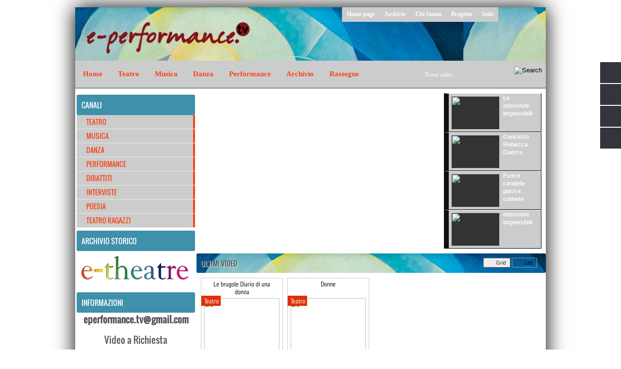

--- FILE ---
content_type: text/html; charset=UTF-8
request_url: http://www.e-performance.tv/b/stats?style=BLACK_TRANSPARENT&timeRange=ALL_TIME&token=APq4FmBqqJh-JbVp76o3EgdkCuc89_WJItky9cgc_m2E8CQYr36if2vxKmbJTcMlNUZQ8L5wtae3za-r5qnQoRGjFXGOdQDhcw
body_size: 262
content:
{"total":1989729,"sparklineOptions":{"backgroundColor":{"fillOpacity":0.1,"fill":"#000000"},"series":[{"areaOpacity":0.3,"color":"#202020"}]},"sparklineData":[[0,16],[1,46],[2,16],[3,15],[4,24],[5,22],[6,33],[7,34],[8,20],[9,20],[10,18],[11,34],[12,22],[13,19],[14,36],[15,37],[16,37],[17,24],[18,59],[19,49],[20,19],[21,24],[22,100],[23,23],[24,23],[25,27],[26,36],[27,39],[28,42],[29,31]],"nextTickMs":200000}